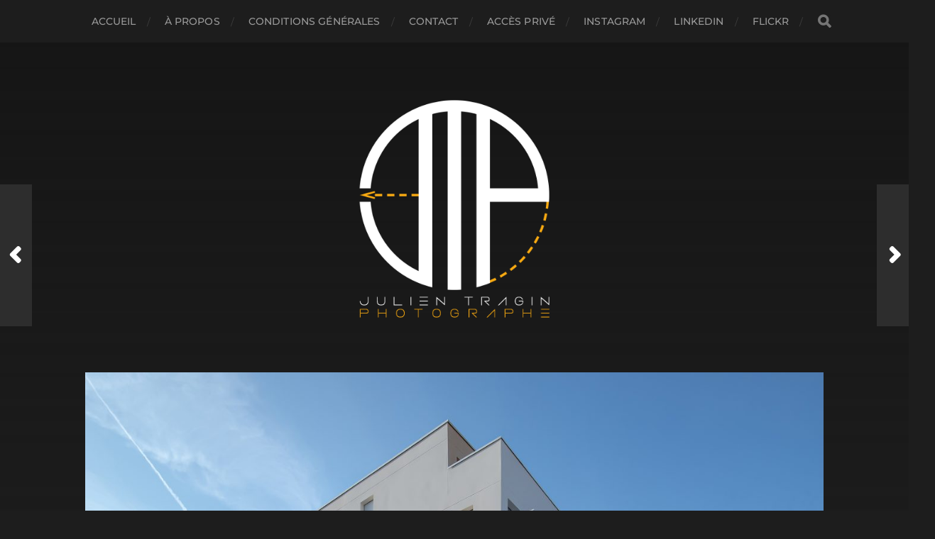

--- FILE ---
content_type: text/html; charset=UTF-8
request_url: http://www.julientragin.com/archives/4916
body_size: 12291
content:
<!DOCTYPE html>

<html class="no-js" lang="fr-FR">

	<head profile="http://gmpg.org/xfn/11">
		
		<meta http-equiv="Content-Type" content="text/html; charset=UTF-8" />
		<meta name="viewport" content="width=device-width, initial-scale=1.0, maximum-scale=1.0, user-scalable=no" >
		 
		<meta name='robots' content='index, follow, max-image-preview:large, max-snippet:-1, max-video-preview:-1' />
<script>document.documentElement.className = document.documentElement.className.replace("no-js","js");</script>

	<!-- This site is optimized with the Yoast SEO plugin v26.7 - https://yoast.com/wordpress/plugins/seo/ -->
	<title>ATAUB ARCHITECTES - LE PETIT QUEVILLY / RÉSIDENCE L&#039;INITIALE -</title>
	<link rel="canonical" href="https://www.julientragin.com/archives/4916" />
	<meta property="og:locale" content="fr_FR" />
	<meta property="og:type" content="article" />
	<meta property="og:title" content="ATAUB ARCHITECTES - LE PETIT QUEVILLY / RÉSIDENCE L&#039;INITIALE -" />
	<meta property="og:description" content="Réalisation de la Résidence l&rsquo;Initiale située à Le Petit Quevilly (76) Reportage pour le Cabinet d&rsquo;Architecture : Ataub Architectes (Tous droits réservés, photos soumises au droit d’auteur et ne sont pas en libre service)" />
	<meta property="og:url" content="https://www.julientragin.com/archives/4916" />
	<meta property="article:published_time" content="2022-09-26T07:29:19+00:00" />
	<meta property="article:modified_time" content="2025-12-30T13:58:36+00:00" />
	<meta property="og:image" content="https://www.julientragin.com/wp-content/uploads/2022/09/WEB_ATAUB_INITIALE_FINAL_2022©Julien-Tragin-4-1.jpg" />
	<meta property="og:image:width" content="1920" />
	<meta property="og:image:height" content="1280" />
	<meta property="og:image:type" content="image/jpeg" />
	<meta name="author" content="Julien Tragin" />
	<meta name="twitter:card" content="summary_large_image" />
	<meta name="twitter:label1" content="Écrit par" />
	<meta name="twitter:data1" content="Julien Tragin" />
	<meta name="twitter:label2" content="Durée de lecture estimée" />
	<meta name="twitter:data2" content="3 minutes" />
	<script type="application/ld+json" class="yoast-schema-graph">{"@context":"https://schema.org","@graph":[{"@type":"Article","@id":"https://www.julientragin.com/archives/4916#article","isPartOf":{"@id":"https://www.julientragin.com/archives/4916"},"author":{"name":"Julien Tragin","@id":"https://www.julientragin.com/#/schema/person/dec39cf457483ca36b68503e31a328db"},"headline":"ATAUB ARCHITECTES &#8211; LE PETIT QUEVILLY / RÉSIDENCE L&rsquo;INITIALE","datePublished":"2022-09-26T07:29:19+00:00","dateModified":"2025-12-30T13:58:36+00:00","mainEntityOfPage":{"@id":"https://www.julientragin.com/archives/4916"},"wordCount":46,"image":{"@id":"https://www.julientragin.com/archives/4916#primaryimage"},"thumbnailUrl":"http://www.julientragin.com/wp-content/uploads/2022/09/WEB_ATAUB_INITIALE_FINAL_2022©Julien-Tragin-4-1.jpg","articleSection":["ALBUM"],"inLanguage":"fr-FR"},{"@type":"WebPage","@id":"https://www.julientragin.com/archives/4916","url":"https://www.julientragin.com/archives/4916","name":"ATAUB ARCHITECTES - LE PETIT QUEVILLY / RÉSIDENCE L'INITIALE -","isPartOf":{"@id":"https://www.julientragin.com/#website"},"primaryImageOfPage":{"@id":"https://www.julientragin.com/archives/4916#primaryimage"},"image":{"@id":"https://www.julientragin.com/archives/4916#primaryimage"},"thumbnailUrl":"http://www.julientragin.com/wp-content/uploads/2022/09/WEB_ATAUB_INITIALE_FINAL_2022©Julien-Tragin-4-1.jpg","datePublished":"2022-09-26T07:29:19+00:00","dateModified":"2025-12-30T13:58:36+00:00","author":{"@id":"https://www.julientragin.com/#/schema/person/dec39cf457483ca36b68503e31a328db"},"breadcrumb":{"@id":"https://www.julientragin.com/archives/4916#breadcrumb"},"inLanguage":"fr-FR","potentialAction":[{"@type":"ReadAction","target":["https://www.julientragin.com/archives/4916"]}]},{"@type":"ImageObject","inLanguage":"fr-FR","@id":"https://www.julientragin.com/archives/4916#primaryimage","url":"http://www.julientragin.com/wp-content/uploads/2022/09/WEB_ATAUB_INITIALE_FINAL_2022©Julien-Tragin-4-1.jpg","contentUrl":"http://www.julientragin.com/wp-content/uploads/2022/09/WEB_ATAUB_INITIALE_FINAL_2022©Julien-Tragin-4-1.jpg","width":1920,"height":1280},{"@type":"BreadcrumbList","@id":"https://www.julientragin.com/archives/4916#breadcrumb","itemListElement":[{"@type":"ListItem","position":1,"name":"Accueil","item":"https://www.julientragin.com/"},{"@type":"ListItem","position":2,"name":"ATAUB ARCHITECTES &#8211; LE PETIT QUEVILLY / RÉSIDENCE L&rsquo;INITIALE"}]},{"@type":"WebSite","@id":"https://www.julientragin.com/#website","url":"https://www.julientragin.com/","name":"","description":"","potentialAction":[{"@type":"SearchAction","target":{"@type":"EntryPoint","urlTemplate":"https://www.julientragin.com/?s={search_term_string}"},"query-input":{"@type":"PropertyValueSpecification","valueRequired":true,"valueName":"search_term_string"}}],"inLanguage":"fr-FR"},{"@type":"Person","@id":"https://www.julientragin.com/#/schema/person/dec39cf457483ca36b68503e31a328db","name":"Julien Tragin","image":{"@type":"ImageObject","inLanguage":"fr-FR","@id":"https://www.julientragin.com/#/schema/person/image/","url":"https://secure.gravatar.com/avatar/10011fe86f331eb9eb5e53877c24a35357870d25d7028ca7ebe90af06b5d35c6?s=96&d=mm&r=g","contentUrl":"https://secure.gravatar.com/avatar/10011fe86f331eb9eb5e53877c24a35357870d25d7028ca7ebe90af06b5d35c6?s=96&d=mm&r=g","caption":"Julien Tragin"},"sameAs":["http://www.julientragin.com"],"url":"http://www.julientragin.com/archives/author/julien"}]}</script>
	<!-- / Yoast SEO plugin. -->


<link rel="alternate" type="application/rss+xml" title=" &raquo; Flux" href="http://www.julientragin.com/feed" />
<link rel="alternate" type="application/rss+xml" title=" &raquo; Flux des commentaires" href="http://www.julientragin.com/comments/feed" />
<link rel="alternate" title="oEmbed (JSON)" type="application/json+oembed" href="http://www.julientragin.com/wp-json/oembed/1.0/embed?url=http%3A%2F%2Fwww.julientragin.com%2Farchives%2F4916" />
<link rel="alternate" title="oEmbed (XML)" type="text/xml+oembed" href="http://www.julientragin.com/wp-json/oembed/1.0/embed?url=http%3A%2F%2Fwww.julientragin.com%2Farchives%2F4916&#038;format=xml" />
<style id='wp-img-auto-sizes-contain-inline-css' type='text/css'>
img:is([sizes=auto i],[sizes^="auto," i]){contain-intrinsic-size:3000px 1500px}
/*# sourceURL=wp-img-auto-sizes-contain-inline-css */
</style>
<style id='wp-emoji-styles-inline-css' type='text/css'>

	img.wp-smiley, img.emoji {
		display: inline !important;
		border: none !important;
		box-shadow: none !important;
		height: 1em !important;
		width: 1em !important;
		margin: 0 0.07em !important;
		vertical-align: -0.1em !important;
		background: none !important;
		padding: 0 !important;
	}
/*# sourceURL=wp-emoji-styles-inline-css */
</style>
<style id='wp-block-library-inline-css' type='text/css'>
:root{--wp-block-synced-color:#7a00df;--wp-block-synced-color--rgb:122,0,223;--wp-bound-block-color:var(--wp-block-synced-color);--wp-editor-canvas-background:#ddd;--wp-admin-theme-color:#007cba;--wp-admin-theme-color--rgb:0,124,186;--wp-admin-theme-color-darker-10:#006ba1;--wp-admin-theme-color-darker-10--rgb:0,107,160.5;--wp-admin-theme-color-darker-20:#005a87;--wp-admin-theme-color-darker-20--rgb:0,90,135;--wp-admin-border-width-focus:2px}@media (min-resolution:192dpi){:root{--wp-admin-border-width-focus:1.5px}}.wp-element-button{cursor:pointer}:root .has-very-light-gray-background-color{background-color:#eee}:root .has-very-dark-gray-background-color{background-color:#313131}:root .has-very-light-gray-color{color:#eee}:root .has-very-dark-gray-color{color:#313131}:root .has-vivid-green-cyan-to-vivid-cyan-blue-gradient-background{background:linear-gradient(135deg,#00d084,#0693e3)}:root .has-purple-crush-gradient-background{background:linear-gradient(135deg,#34e2e4,#4721fb 50%,#ab1dfe)}:root .has-hazy-dawn-gradient-background{background:linear-gradient(135deg,#faaca8,#dad0ec)}:root .has-subdued-olive-gradient-background{background:linear-gradient(135deg,#fafae1,#67a671)}:root .has-atomic-cream-gradient-background{background:linear-gradient(135deg,#fdd79a,#004a59)}:root .has-nightshade-gradient-background{background:linear-gradient(135deg,#330968,#31cdcf)}:root .has-midnight-gradient-background{background:linear-gradient(135deg,#020381,#2874fc)}:root{--wp--preset--font-size--normal:16px;--wp--preset--font-size--huge:42px}.has-regular-font-size{font-size:1em}.has-larger-font-size{font-size:2.625em}.has-normal-font-size{font-size:var(--wp--preset--font-size--normal)}.has-huge-font-size{font-size:var(--wp--preset--font-size--huge)}.has-text-align-center{text-align:center}.has-text-align-left{text-align:left}.has-text-align-right{text-align:right}.has-fit-text{white-space:nowrap!important}#end-resizable-editor-section{display:none}.aligncenter{clear:both}.items-justified-left{justify-content:flex-start}.items-justified-center{justify-content:center}.items-justified-right{justify-content:flex-end}.items-justified-space-between{justify-content:space-between}.screen-reader-text{border:0;clip-path:inset(50%);height:1px;margin:-1px;overflow:hidden;padding:0;position:absolute;width:1px;word-wrap:normal!important}.screen-reader-text:focus{background-color:#ddd;clip-path:none;color:#444;display:block;font-size:1em;height:auto;left:5px;line-height:normal;padding:15px 23px 14px;text-decoration:none;top:5px;width:auto;z-index:100000}html :where(.has-border-color){border-style:solid}html :where([style*=border-top-color]){border-top-style:solid}html :where([style*=border-right-color]){border-right-style:solid}html :where([style*=border-bottom-color]){border-bottom-style:solid}html :where([style*=border-left-color]){border-left-style:solid}html :where([style*=border-width]){border-style:solid}html :where([style*=border-top-width]){border-top-style:solid}html :where([style*=border-right-width]){border-right-style:solid}html :where([style*=border-bottom-width]){border-bottom-style:solid}html :where([style*=border-left-width]){border-left-style:solid}html :where(img[class*=wp-image-]){height:auto;max-width:100%}:where(figure){margin:0 0 1em}html :where(.is-position-sticky){--wp-admin--admin-bar--position-offset:var(--wp-admin--admin-bar--height,0px)}@media screen and (max-width:600px){html :where(.is-position-sticky){--wp-admin--admin-bar--position-offset:0px}}

/*# sourceURL=wp-block-library-inline-css */
</style><style id='wp-block-image-inline-css' type='text/css'>
.wp-block-image>a,.wp-block-image>figure>a{display:inline-block}.wp-block-image img{box-sizing:border-box;height:auto;max-width:100%;vertical-align:bottom}@media not (prefers-reduced-motion){.wp-block-image img.hide{visibility:hidden}.wp-block-image img.show{animation:show-content-image .4s}}.wp-block-image[style*=border-radius] img,.wp-block-image[style*=border-radius]>a{border-radius:inherit}.wp-block-image.has-custom-border img{box-sizing:border-box}.wp-block-image.aligncenter{text-align:center}.wp-block-image.alignfull>a,.wp-block-image.alignwide>a{width:100%}.wp-block-image.alignfull img,.wp-block-image.alignwide img{height:auto;width:100%}.wp-block-image .aligncenter,.wp-block-image .alignleft,.wp-block-image .alignright,.wp-block-image.aligncenter,.wp-block-image.alignleft,.wp-block-image.alignright{display:table}.wp-block-image .aligncenter>figcaption,.wp-block-image .alignleft>figcaption,.wp-block-image .alignright>figcaption,.wp-block-image.aligncenter>figcaption,.wp-block-image.alignleft>figcaption,.wp-block-image.alignright>figcaption{caption-side:bottom;display:table-caption}.wp-block-image .alignleft{float:left;margin:.5em 1em .5em 0}.wp-block-image .alignright{float:right;margin:.5em 0 .5em 1em}.wp-block-image .aligncenter{margin-left:auto;margin-right:auto}.wp-block-image :where(figcaption){margin-bottom:1em;margin-top:.5em}.wp-block-image.is-style-circle-mask img{border-radius:9999px}@supports ((-webkit-mask-image:none) or (mask-image:none)) or (-webkit-mask-image:none){.wp-block-image.is-style-circle-mask img{border-radius:0;-webkit-mask-image:url('data:image/svg+xml;utf8,<svg viewBox="0 0 100 100" xmlns="http://www.w3.org/2000/svg"><circle cx="50" cy="50" r="50"/></svg>');mask-image:url('data:image/svg+xml;utf8,<svg viewBox="0 0 100 100" xmlns="http://www.w3.org/2000/svg"><circle cx="50" cy="50" r="50"/></svg>');mask-mode:alpha;-webkit-mask-position:center;mask-position:center;-webkit-mask-repeat:no-repeat;mask-repeat:no-repeat;-webkit-mask-size:contain;mask-size:contain}}:root :where(.wp-block-image.is-style-rounded img,.wp-block-image .is-style-rounded img){border-radius:9999px}.wp-block-image figure{margin:0}.wp-lightbox-container{display:flex;flex-direction:column;position:relative}.wp-lightbox-container img{cursor:zoom-in}.wp-lightbox-container img:hover+button{opacity:1}.wp-lightbox-container button{align-items:center;backdrop-filter:blur(16px) saturate(180%);background-color:#5a5a5a40;border:none;border-radius:4px;cursor:zoom-in;display:flex;height:20px;justify-content:center;opacity:0;padding:0;position:absolute;right:16px;text-align:center;top:16px;width:20px;z-index:100}@media not (prefers-reduced-motion){.wp-lightbox-container button{transition:opacity .2s ease}}.wp-lightbox-container button:focus-visible{outline:3px auto #5a5a5a40;outline:3px auto -webkit-focus-ring-color;outline-offset:3px}.wp-lightbox-container button:hover{cursor:pointer;opacity:1}.wp-lightbox-container button:focus{opacity:1}.wp-lightbox-container button:focus,.wp-lightbox-container button:hover,.wp-lightbox-container button:not(:hover):not(:active):not(.has-background){background-color:#5a5a5a40;border:none}.wp-lightbox-overlay{box-sizing:border-box;cursor:zoom-out;height:100vh;left:0;overflow:hidden;position:fixed;top:0;visibility:hidden;width:100%;z-index:100000}.wp-lightbox-overlay .close-button{align-items:center;cursor:pointer;display:flex;justify-content:center;min-height:40px;min-width:40px;padding:0;position:absolute;right:calc(env(safe-area-inset-right) + 16px);top:calc(env(safe-area-inset-top) + 16px);z-index:5000000}.wp-lightbox-overlay .close-button:focus,.wp-lightbox-overlay .close-button:hover,.wp-lightbox-overlay .close-button:not(:hover):not(:active):not(.has-background){background:none;border:none}.wp-lightbox-overlay .lightbox-image-container{height:var(--wp--lightbox-container-height);left:50%;overflow:hidden;position:absolute;top:50%;transform:translate(-50%,-50%);transform-origin:top left;width:var(--wp--lightbox-container-width);z-index:9999999999}.wp-lightbox-overlay .wp-block-image{align-items:center;box-sizing:border-box;display:flex;height:100%;justify-content:center;margin:0;position:relative;transform-origin:0 0;width:100%;z-index:3000000}.wp-lightbox-overlay .wp-block-image img{height:var(--wp--lightbox-image-height);min-height:var(--wp--lightbox-image-height);min-width:var(--wp--lightbox-image-width);width:var(--wp--lightbox-image-width)}.wp-lightbox-overlay .wp-block-image figcaption{display:none}.wp-lightbox-overlay button{background:none;border:none}.wp-lightbox-overlay .scrim{background-color:#fff;height:100%;opacity:.9;position:absolute;width:100%;z-index:2000000}.wp-lightbox-overlay.active{visibility:visible}@media not (prefers-reduced-motion){.wp-lightbox-overlay.active{animation:turn-on-visibility .25s both}.wp-lightbox-overlay.active img{animation:turn-on-visibility .35s both}.wp-lightbox-overlay.show-closing-animation:not(.active){animation:turn-off-visibility .35s both}.wp-lightbox-overlay.show-closing-animation:not(.active) img{animation:turn-off-visibility .25s both}.wp-lightbox-overlay.zoom.active{animation:none;opacity:1;visibility:visible}.wp-lightbox-overlay.zoom.active .lightbox-image-container{animation:lightbox-zoom-in .4s}.wp-lightbox-overlay.zoom.active .lightbox-image-container img{animation:none}.wp-lightbox-overlay.zoom.active .scrim{animation:turn-on-visibility .4s forwards}.wp-lightbox-overlay.zoom.show-closing-animation:not(.active){animation:none}.wp-lightbox-overlay.zoom.show-closing-animation:not(.active) .lightbox-image-container{animation:lightbox-zoom-out .4s}.wp-lightbox-overlay.zoom.show-closing-animation:not(.active) .lightbox-image-container img{animation:none}.wp-lightbox-overlay.zoom.show-closing-animation:not(.active) .scrim{animation:turn-off-visibility .4s forwards}}@keyframes show-content-image{0%{visibility:hidden}99%{visibility:hidden}to{visibility:visible}}@keyframes turn-on-visibility{0%{opacity:0}to{opacity:1}}@keyframes turn-off-visibility{0%{opacity:1;visibility:visible}99%{opacity:0;visibility:visible}to{opacity:0;visibility:hidden}}@keyframes lightbox-zoom-in{0%{transform:translate(calc((-100vw + var(--wp--lightbox-scrollbar-width))/2 + var(--wp--lightbox-initial-left-position)),calc(-50vh + var(--wp--lightbox-initial-top-position))) scale(var(--wp--lightbox-scale))}to{transform:translate(-50%,-50%) scale(1)}}@keyframes lightbox-zoom-out{0%{transform:translate(-50%,-50%) scale(1);visibility:visible}99%{visibility:visible}to{transform:translate(calc((-100vw + var(--wp--lightbox-scrollbar-width))/2 + var(--wp--lightbox-initial-left-position)),calc(-50vh + var(--wp--lightbox-initial-top-position))) scale(var(--wp--lightbox-scale));visibility:hidden}}
/*# sourceURL=http://www.julientragin.com/wp-includes/blocks/image/style.min.css */
</style>
<style id='global-styles-inline-css' type='text/css'>
:root{--wp--preset--aspect-ratio--square: 1;--wp--preset--aspect-ratio--4-3: 4/3;--wp--preset--aspect-ratio--3-4: 3/4;--wp--preset--aspect-ratio--3-2: 3/2;--wp--preset--aspect-ratio--2-3: 2/3;--wp--preset--aspect-ratio--16-9: 16/9;--wp--preset--aspect-ratio--9-16: 9/16;--wp--preset--color--black: #1d1d1d;--wp--preset--color--cyan-bluish-gray: #abb8c3;--wp--preset--color--white: #fff;--wp--preset--color--pale-pink: #f78da7;--wp--preset--color--vivid-red: #cf2e2e;--wp--preset--color--luminous-vivid-orange: #ff6900;--wp--preset--color--luminous-vivid-amber: #fcb900;--wp--preset--color--light-green-cyan: #7bdcb5;--wp--preset--color--vivid-green-cyan: #00d084;--wp--preset--color--pale-cyan-blue: #8ed1fc;--wp--preset--color--vivid-cyan-blue: #0693e3;--wp--preset--color--vivid-purple: #9b51e0;--wp--preset--color--accent: #3bc492;--wp--preset--color--dark-gray: #555;--wp--preset--color--light-gray: #757575;--wp--preset--gradient--vivid-cyan-blue-to-vivid-purple: linear-gradient(135deg,rgb(6,147,227) 0%,rgb(155,81,224) 100%);--wp--preset--gradient--light-green-cyan-to-vivid-green-cyan: linear-gradient(135deg,rgb(122,220,180) 0%,rgb(0,208,130) 100%);--wp--preset--gradient--luminous-vivid-amber-to-luminous-vivid-orange: linear-gradient(135deg,rgb(252,185,0) 0%,rgb(255,105,0) 100%);--wp--preset--gradient--luminous-vivid-orange-to-vivid-red: linear-gradient(135deg,rgb(255,105,0) 0%,rgb(207,46,46) 100%);--wp--preset--gradient--very-light-gray-to-cyan-bluish-gray: linear-gradient(135deg,rgb(238,238,238) 0%,rgb(169,184,195) 100%);--wp--preset--gradient--cool-to-warm-spectrum: linear-gradient(135deg,rgb(74,234,220) 0%,rgb(151,120,209) 20%,rgb(207,42,186) 40%,rgb(238,44,130) 60%,rgb(251,105,98) 80%,rgb(254,248,76) 100%);--wp--preset--gradient--blush-light-purple: linear-gradient(135deg,rgb(255,206,236) 0%,rgb(152,150,240) 100%);--wp--preset--gradient--blush-bordeaux: linear-gradient(135deg,rgb(254,205,165) 0%,rgb(254,45,45) 50%,rgb(107,0,62) 100%);--wp--preset--gradient--luminous-dusk: linear-gradient(135deg,rgb(255,203,112) 0%,rgb(199,81,192) 50%,rgb(65,88,208) 100%);--wp--preset--gradient--pale-ocean: linear-gradient(135deg,rgb(255,245,203) 0%,rgb(182,227,212) 50%,rgb(51,167,181) 100%);--wp--preset--gradient--electric-grass: linear-gradient(135deg,rgb(202,248,128) 0%,rgb(113,206,126) 100%);--wp--preset--gradient--midnight: linear-gradient(135deg,rgb(2,3,129) 0%,rgb(40,116,252) 100%);--wp--preset--font-size--small: 14px;--wp--preset--font-size--medium: 20px;--wp--preset--font-size--large: 21px;--wp--preset--font-size--x-large: 42px;--wp--preset--font-size--normal: 16px;--wp--preset--font-size--larger: 26px;--wp--preset--spacing--20: 0.44rem;--wp--preset--spacing--30: 0.67rem;--wp--preset--spacing--40: 1rem;--wp--preset--spacing--50: 1.5rem;--wp--preset--spacing--60: 2.25rem;--wp--preset--spacing--70: 3.38rem;--wp--preset--spacing--80: 5.06rem;--wp--preset--shadow--natural: 6px 6px 9px rgba(0, 0, 0, 0.2);--wp--preset--shadow--deep: 12px 12px 50px rgba(0, 0, 0, 0.4);--wp--preset--shadow--sharp: 6px 6px 0px rgba(0, 0, 0, 0.2);--wp--preset--shadow--outlined: 6px 6px 0px -3px rgb(255, 255, 255), 6px 6px rgb(0, 0, 0);--wp--preset--shadow--crisp: 6px 6px 0px rgb(0, 0, 0);}:where(.is-layout-flex){gap: 0.5em;}:where(.is-layout-grid){gap: 0.5em;}body .is-layout-flex{display: flex;}.is-layout-flex{flex-wrap: wrap;align-items: center;}.is-layout-flex > :is(*, div){margin: 0;}body .is-layout-grid{display: grid;}.is-layout-grid > :is(*, div){margin: 0;}:where(.wp-block-columns.is-layout-flex){gap: 2em;}:where(.wp-block-columns.is-layout-grid){gap: 2em;}:where(.wp-block-post-template.is-layout-flex){gap: 1.25em;}:where(.wp-block-post-template.is-layout-grid){gap: 1.25em;}.has-black-color{color: var(--wp--preset--color--black) !important;}.has-cyan-bluish-gray-color{color: var(--wp--preset--color--cyan-bluish-gray) !important;}.has-white-color{color: var(--wp--preset--color--white) !important;}.has-pale-pink-color{color: var(--wp--preset--color--pale-pink) !important;}.has-vivid-red-color{color: var(--wp--preset--color--vivid-red) !important;}.has-luminous-vivid-orange-color{color: var(--wp--preset--color--luminous-vivid-orange) !important;}.has-luminous-vivid-amber-color{color: var(--wp--preset--color--luminous-vivid-amber) !important;}.has-light-green-cyan-color{color: var(--wp--preset--color--light-green-cyan) !important;}.has-vivid-green-cyan-color{color: var(--wp--preset--color--vivid-green-cyan) !important;}.has-pale-cyan-blue-color{color: var(--wp--preset--color--pale-cyan-blue) !important;}.has-vivid-cyan-blue-color{color: var(--wp--preset--color--vivid-cyan-blue) !important;}.has-vivid-purple-color{color: var(--wp--preset--color--vivid-purple) !important;}.has-black-background-color{background-color: var(--wp--preset--color--black) !important;}.has-cyan-bluish-gray-background-color{background-color: var(--wp--preset--color--cyan-bluish-gray) !important;}.has-white-background-color{background-color: var(--wp--preset--color--white) !important;}.has-pale-pink-background-color{background-color: var(--wp--preset--color--pale-pink) !important;}.has-vivid-red-background-color{background-color: var(--wp--preset--color--vivid-red) !important;}.has-luminous-vivid-orange-background-color{background-color: var(--wp--preset--color--luminous-vivid-orange) !important;}.has-luminous-vivid-amber-background-color{background-color: var(--wp--preset--color--luminous-vivid-amber) !important;}.has-light-green-cyan-background-color{background-color: var(--wp--preset--color--light-green-cyan) !important;}.has-vivid-green-cyan-background-color{background-color: var(--wp--preset--color--vivid-green-cyan) !important;}.has-pale-cyan-blue-background-color{background-color: var(--wp--preset--color--pale-cyan-blue) !important;}.has-vivid-cyan-blue-background-color{background-color: var(--wp--preset--color--vivid-cyan-blue) !important;}.has-vivid-purple-background-color{background-color: var(--wp--preset--color--vivid-purple) !important;}.has-black-border-color{border-color: var(--wp--preset--color--black) !important;}.has-cyan-bluish-gray-border-color{border-color: var(--wp--preset--color--cyan-bluish-gray) !important;}.has-white-border-color{border-color: var(--wp--preset--color--white) !important;}.has-pale-pink-border-color{border-color: var(--wp--preset--color--pale-pink) !important;}.has-vivid-red-border-color{border-color: var(--wp--preset--color--vivid-red) !important;}.has-luminous-vivid-orange-border-color{border-color: var(--wp--preset--color--luminous-vivid-orange) !important;}.has-luminous-vivid-amber-border-color{border-color: var(--wp--preset--color--luminous-vivid-amber) !important;}.has-light-green-cyan-border-color{border-color: var(--wp--preset--color--light-green-cyan) !important;}.has-vivid-green-cyan-border-color{border-color: var(--wp--preset--color--vivid-green-cyan) !important;}.has-pale-cyan-blue-border-color{border-color: var(--wp--preset--color--pale-cyan-blue) !important;}.has-vivid-cyan-blue-border-color{border-color: var(--wp--preset--color--vivid-cyan-blue) !important;}.has-vivid-purple-border-color{border-color: var(--wp--preset--color--vivid-purple) !important;}.has-vivid-cyan-blue-to-vivid-purple-gradient-background{background: var(--wp--preset--gradient--vivid-cyan-blue-to-vivid-purple) !important;}.has-light-green-cyan-to-vivid-green-cyan-gradient-background{background: var(--wp--preset--gradient--light-green-cyan-to-vivid-green-cyan) !important;}.has-luminous-vivid-amber-to-luminous-vivid-orange-gradient-background{background: var(--wp--preset--gradient--luminous-vivid-amber-to-luminous-vivid-orange) !important;}.has-luminous-vivid-orange-to-vivid-red-gradient-background{background: var(--wp--preset--gradient--luminous-vivid-orange-to-vivid-red) !important;}.has-very-light-gray-to-cyan-bluish-gray-gradient-background{background: var(--wp--preset--gradient--very-light-gray-to-cyan-bluish-gray) !important;}.has-cool-to-warm-spectrum-gradient-background{background: var(--wp--preset--gradient--cool-to-warm-spectrum) !important;}.has-blush-light-purple-gradient-background{background: var(--wp--preset--gradient--blush-light-purple) !important;}.has-blush-bordeaux-gradient-background{background: var(--wp--preset--gradient--blush-bordeaux) !important;}.has-luminous-dusk-gradient-background{background: var(--wp--preset--gradient--luminous-dusk) !important;}.has-pale-ocean-gradient-background{background: var(--wp--preset--gradient--pale-ocean) !important;}.has-electric-grass-gradient-background{background: var(--wp--preset--gradient--electric-grass) !important;}.has-midnight-gradient-background{background: var(--wp--preset--gradient--midnight) !important;}.has-small-font-size{font-size: var(--wp--preset--font-size--small) !important;}.has-medium-font-size{font-size: var(--wp--preset--font-size--medium) !important;}.has-large-font-size{font-size: var(--wp--preset--font-size--large) !important;}.has-x-large-font-size{font-size: var(--wp--preset--font-size--x-large) !important;}
/*# sourceURL=global-styles-inline-css */
</style>

<style id='classic-theme-styles-inline-css' type='text/css'>
/*! This file is auto-generated */
.wp-block-button__link{color:#fff;background-color:#32373c;border-radius:9999px;box-shadow:none;text-decoration:none;padding:calc(.667em + 2px) calc(1.333em + 2px);font-size:1.125em}.wp-block-file__button{background:#32373c;color:#fff;text-decoration:none}
/*# sourceURL=/wp-includes/css/classic-themes.min.css */
</style>
<link rel='stylesheet' id='wp-block-paragraph-css' href='http://www.julientragin.com/wp-includes/blocks/paragraph/style.min.css?ver=6.9' type='text/css' media='all' />
<link rel='stylesheet' id='hitchcock_google_fonts-css' href='http://www.julientragin.com/wp-content/themes/hitchcock/assets/css/fonts.css?ver=6.9' type='text/css' media='all' />
<link rel='stylesheet' id='hitchcock_fontawesome-css' href='http://www.julientragin.com/wp-content/themes/hitchcock/assets/fonts/font-awesome/css/font-awesome.css?ver=2.2.1' type='text/css' media='all' />
<link rel='stylesheet' id='hitchcock_style-css' href='http://www.julientragin.com/wp-content/themes/hitchcock/style.css?ver=2.2.1' type='text/css' media='all' />
<style id='hitchcock_style-inline-css' type='text/css'>
input[type="submit"], input[type="button"], input[type="reset"], :root .has-accent-background-color, .button, :root .wp-block-file__button, :root .wp-block-button__link, :root .wp-block-search__button, .page-links a:hover, .form-submit #submit, #infinite-handle:hover, .nav-toggle.active .bar, .social-menu a:hover { background-color:#ffffff; }input:focus, textarea:focus { border-color:#ffffff; }a, .blog-title a:hover, .post-content p.pull, :root .has-accent-color, .comments .pingbacks li a:hover, .comment-header h4 a:hover, .comment-title .url:hover, .archive-nav a:hover, .credits p:first-child a:hover, .mobile-menu a:hover, :root .is-style-outline .wp-block-button__link, :root .wp-block-button__link.is-style-outline { color:#ffffff; }
/*# sourceURL=hitchcock_style-inline-css */
</style>
<script type="text/javascript" src="http://www.julientragin.com/wp-includes/js/jquery/jquery.min.js?ver=3.7.1" id="jquery-core-js"></script>
<script type="text/javascript" src="http://www.julientragin.com/wp-includes/js/jquery/jquery-migrate.min.js?ver=3.4.1" id="jquery-migrate-js"></script>
<script type="text/javascript" src="http://www.julientragin.com/wp-content/themes/hitchcock/assets/js/flexslider.js?ver=2.2.1" id="hitchcock_flexslider-js"></script>
<script type="text/javascript" src="http://www.julientragin.com/wp-content/themes/hitchcock/assets/js/doubletaptogo.js?ver=2.2.1" id="hitchcock_doubletaptogo-js"></script>
<script type="text/javascript" src="http://www.julientragin.com/wp-content/themes/hitchcock/assets/js/global.js?ver=2.2.1" id="hitchcock_global-js"></script>
<link rel="https://api.w.org/" href="http://www.julientragin.com/wp-json/" /><link rel="alternate" title="JSON" type="application/json" href="http://www.julientragin.com/wp-json/wp/v2/posts/4916" /><link rel="EditURI" type="application/rsd+xml" title="RSD" href="http://www.julientragin.com/xmlrpc.php?rsd" />
<meta name="generator" content="WordPress 6.9" />
<link rel='shortlink' href='http://www.julientragin.com/?p=4916' />
	
	</head>
	
	<body class="wp-singular post-template-default single single-post postid-4916 single-format-standard wp-custom-logo wp-theme-hitchcock post single">

		
		<a class="skip-link button" href="#site-content">Aller au contenu</a>
		
		<div class="navigation">
			
			<div class="section-inner">
				
				<ul class="main-menu">
																		
					<li id="menu-item-3246" class="menu-item menu-item-type-custom menu-item-object-custom menu-item-home menu-item-3246"><a href="http://www.julientragin.com/">Accueil</a></li>
<li id="menu-item-3247" class="menu-item menu-item-type-post_type menu-item-object-page menu-item-3247"><a href="http://www.julientragin.com/qui-suis-je">À propos</a></li>
<li id="menu-item-4740" class="menu-item menu-item-type-post_type menu-item-object-page menu-item-4740"><a href="http://www.julientragin.com/cg">CONDITIONS GÉNÉRALES</a></li>
<li id="menu-item-3253" class="menu-item menu-item-type-post_type menu-item-object-page menu-item-3253"><a href="http://www.julientragin.com/references-contact-coordonnees">Contact</a></li>
<li id="menu-item-3254" class="menu-item menu-item-type-custom menu-item-object-custom menu-item-3254"><a target="_blank" href="https://www.jingoo.com/infos/acces.php/2840277">ACCÈS PRIVÉ</a></li>
<li id="menu-item-4501" class="menu-item menu-item-type-custom menu-item-object-custom menu-item-4501"><a target="_blank" href="https://www.instagram.com/julientragin2/">INSTAGRAM</a></li>
<li id="menu-item-4502" class="menu-item menu-item-type-custom menu-item-object-custom menu-item-4502"><a target="_blank" href="https://www.linkedin.com/in/julien-tragin-1b3833108/">LINKEDIN</a></li>
<li id="menu-item-4503" class="menu-item menu-item-type-custom menu-item-object-custom menu-item-4503"><a target="_blank" href="https://www.flickr.com/photos/julientragin/albums">FLICKR</a></li>
					
					<li class="header-search">
						
<form method="get" class="search-form" id="search-form-696ca5b1ef009" action="http://www.julientragin.com/">
	<input type="search" class="search-field" placeholder="Formulaire de recherche" name="s" id="search-field-696ca5b1ef00a" /> 
	<button type="submit" class="search-button">
		<span class="screen-reader-text">Rechercher</span>
		<div class="fa fw fa-search"></div>
	</button>
</form>					</li>
					
				</ul>
				
			</div><!-- .section-inner -->
			
			<button type="button" class="nav-toggle">
					
				<div class="bars">
					<div class="bar"></div>
					<div class="bar"></div>
					<div class="bar"></div>
				</div>
				
			</button><!-- .nav-toggle -->
			
			<div class="mobile-navigation">
			
				<ul class="mobile-menu">
																			
					<li class="menu-item menu-item-type-custom menu-item-object-custom menu-item-home menu-item-3246"><a href="http://www.julientragin.com/">Accueil</a></li>
<li class="menu-item menu-item-type-post_type menu-item-object-page menu-item-3247"><a href="http://www.julientragin.com/qui-suis-je">À propos</a></li>
<li class="menu-item menu-item-type-post_type menu-item-object-page menu-item-4740"><a href="http://www.julientragin.com/cg">CONDITIONS GÉNÉRALES</a></li>
<li class="menu-item menu-item-type-post_type menu-item-object-page menu-item-3253"><a href="http://www.julientragin.com/references-contact-coordonnees">Contact</a></li>
<li class="menu-item menu-item-type-custom menu-item-object-custom menu-item-3254"><a target="_blank" href="https://www.jingoo.com/infos/acces.php/2840277">ACCÈS PRIVÉ</a></li>
<li class="menu-item menu-item-type-custom menu-item-object-custom menu-item-4501"><a target="_blank" href="https://www.instagram.com/julientragin2/">INSTAGRAM</a></li>
<li class="menu-item menu-item-type-custom menu-item-object-custom menu-item-4502"><a target="_blank" href="https://www.linkedin.com/in/julien-tragin-1b3833108/">LINKEDIN</a></li>
<li class="menu-item menu-item-type-custom menu-item-object-custom menu-item-4503"><a target="_blank" href="https://www.flickr.com/photos/julientragin/albums">FLICKR</a></li>
					
				</ul>
				
				
<form method="get" class="search-form" id="search-form-696ca5b1ef89f" action="http://www.julientragin.com/">
	<input type="search" class="search-field" placeholder="Formulaire de recherche" name="s" id="search-field-696ca5b1ef8a1" /> 
	<button type="submit" class="search-button">
		<span class="screen-reader-text">Rechercher</span>
		<div class="fa fw fa-search"></div>
	</button>
</form>			
			</div><!-- .mobile-navigation -->
			
		</div><!-- .navigation -->

				
		<div class="header-image" style="background-image: url( http://www.julientragin.com/wp-content/uploads/2022/04/cropped-FOND-NOIR-SITE.jpg );"></div>
	
		<div class="header section-inner">
		
				
			<div class="blog-title">
												
			<a href="http://www.julientragin.com" class="custom-logo-link">
				<img src="http://www.julientragin.com/wp-content/uploads/2024/01/LOGO-BLANCJULIENTRAGIN.png" width="1600" height="1600" />
				<span class="screen-reader-text"></span>
			</a>

										</div>
			
						
						
		</div><!-- .header -->

		<main id="site-content">
		<div class="content section-inner">
		
			<div id="post-4916" class="single single-post post-4916 post type-post status-publish format-standard has-post-thumbnail hentry category-non-classe">
				
				<div class="post-container">
					
													
							<figure class="featured-media">
								<img width="1240" height="827" src="http://www.julientragin.com/wp-content/uploads/2022/09/WEB_ATAUB_INITIALE_FINAL_2022©Julien-Tragin-4-1-1240x827.jpg" class="attachment-post-image size-post-image wp-post-image" alt="" decoding="async" fetchpriority="high" srcset="http://www.julientragin.com/wp-content/uploads/2022/09/WEB_ATAUB_INITIALE_FINAL_2022©Julien-Tragin-4-1-1240x827.jpg 1240w, http://www.julientragin.com/wp-content/uploads/2022/09/WEB_ATAUB_INITIALE_FINAL_2022©Julien-Tragin-4-1-300x200.jpg 300w, http://www.julientragin.com/wp-content/uploads/2022/09/WEB_ATAUB_INITIALE_FINAL_2022©Julien-Tragin-4-1-1024x683.jpg 1024w, http://www.julientragin.com/wp-content/uploads/2022/09/WEB_ATAUB_INITIALE_FINAL_2022©Julien-Tragin-4-1-768x512.jpg 768w, http://www.julientragin.com/wp-content/uploads/2022/09/WEB_ATAUB_INITIALE_FINAL_2022©Julien-Tragin-4-1-1536x1024.jpg 1536w, http://www.julientragin.com/wp-content/uploads/2022/09/WEB_ATAUB_INITIALE_FINAL_2022©Julien-Tragin-4-1-508x339.jpg 508w, http://www.julientragin.com/wp-content/uploads/2022/09/WEB_ATAUB_INITIALE_FINAL_2022©Julien-Tragin-4-1.jpg 1920w" sizes="(max-width: 1240px) 100vw, 1240px" />							</figure><!-- .featured-media -->
								
												
										
					<div class="post-header">

												
							<p class="post-date">26 septembre 2022</p>

												
						<h1 class="post-title">ATAUB ARCHITECTES &#8211; LE PETIT QUEVILLY / RÉSIDENCE L&rsquo;INITIALE</h1>						
					</div>
					
					<div class="post-inner">
							
						<div class="post-content entry-content">
							
<p>Réalisation de la Résidence l&rsquo;Initiale située à Le Petit Quevilly (76)</p>



<p>Reportage pour le Cabinet d&rsquo;Architecture : Ataub Architectes</p>



<p>(Tous droits réservés, photos soumises au droit d’auteur et ne sont pas en libre service)</p>



<figure class="wp-block-image size-large"><a href="http://www.julientragin.com/wp-content/uploads/2022/09/WEB_ATAUB_INITIALE_FINAL_2022©Julien-Tragin-12.jpg"><img decoding="async" width="1024" height="683" src="http://www.julientragin.com/wp-content/uploads/2022/09/WEB_ATAUB_INITIALE_FINAL_2022©Julien-Tragin-12-1024x683.jpg" alt="" class="wp-image-4912" srcset="http://www.julientragin.com/wp-content/uploads/2022/09/WEB_ATAUB_INITIALE_FINAL_2022©Julien-Tragin-12-1024x683.jpg 1024w, http://www.julientragin.com/wp-content/uploads/2022/09/WEB_ATAUB_INITIALE_FINAL_2022©Julien-Tragin-12-300x200.jpg 300w, http://www.julientragin.com/wp-content/uploads/2022/09/WEB_ATAUB_INITIALE_FINAL_2022©Julien-Tragin-12-768x512.jpg 768w, http://www.julientragin.com/wp-content/uploads/2022/09/WEB_ATAUB_INITIALE_FINAL_2022©Julien-Tragin-12-1536x1024.jpg 1536w, http://www.julientragin.com/wp-content/uploads/2022/09/WEB_ATAUB_INITIALE_FINAL_2022©Julien-Tragin-12-1240x827.jpg 1240w, http://www.julientragin.com/wp-content/uploads/2022/09/WEB_ATAUB_INITIALE_FINAL_2022©Julien-Tragin-12-508x339.jpg 508w, http://www.julientragin.com/wp-content/uploads/2022/09/WEB_ATAUB_INITIALE_FINAL_2022©Julien-Tragin-12.jpg 1920w" sizes="(max-width: 1024px) 100vw, 1024px" /></a></figure>



<figure class="wp-block-image size-large"><a href="http://www.julientragin.com/wp-content/uploads/2022/09/WEB_ATAUB_INITIALE_FINAL_2022©Julien-Tragin-10-1.jpg"><img decoding="async" width="1024" height="683" src="http://www.julientragin.com/wp-content/uploads/2022/09/WEB_ATAUB_INITIALE_FINAL_2022©Julien-Tragin-10-1-1024x683.jpg" alt="" class="wp-image-4915" srcset="http://www.julientragin.com/wp-content/uploads/2022/09/WEB_ATAUB_INITIALE_FINAL_2022©Julien-Tragin-10-1-1024x683.jpg 1024w, http://www.julientragin.com/wp-content/uploads/2022/09/WEB_ATAUB_INITIALE_FINAL_2022©Julien-Tragin-10-1-300x200.jpg 300w, http://www.julientragin.com/wp-content/uploads/2022/09/WEB_ATAUB_INITIALE_FINAL_2022©Julien-Tragin-10-1-768x512.jpg 768w, http://www.julientragin.com/wp-content/uploads/2022/09/WEB_ATAUB_INITIALE_FINAL_2022©Julien-Tragin-10-1-1536x1024.jpg 1536w, http://www.julientragin.com/wp-content/uploads/2022/09/WEB_ATAUB_INITIALE_FINAL_2022©Julien-Tragin-10-1-1240x827.jpg 1240w, http://www.julientragin.com/wp-content/uploads/2022/09/WEB_ATAUB_INITIALE_FINAL_2022©Julien-Tragin-10-1-508x339.jpg 508w, http://www.julientragin.com/wp-content/uploads/2022/09/WEB_ATAUB_INITIALE_FINAL_2022©Julien-Tragin-10-1.jpg 1920w" sizes="(max-width: 1024px) 100vw, 1024px" /></a></figure>



<figure class="wp-block-image size-large"><a href="http://www.julientragin.com/wp-content/uploads/2022/09/WEB_ATAUB_INITIALE_FINAL_2022©Julien-Tragin-5.jpg"><img loading="lazy" decoding="async" width="683" height="1024" src="http://www.julientragin.com/wp-content/uploads/2022/09/WEB_ATAUB_INITIALE_FINAL_2022©Julien-Tragin-5-683x1024.jpg" alt="" class="wp-image-4914" srcset="http://www.julientragin.com/wp-content/uploads/2022/09/WEB_ATAUB_INITIALE_FINAL_2022©Julien-Tragin-5-683x1024.jpg 683w, http://www.julientragin.com/wp-content/uploads/2022/09/WEB_ATAUB_INITIALE_FINAL_2022©Julien-Tragin-5-200x300.jpg 200w, http://www.julientragin.com/wp-content/uploads/2022/09/WEB_ATAUB_INITIALE_FINAL_2022©Julien-Tragin-5-768x1152.jpg 768w, http://www.julientragin.com/wp-content/uploads/2022/09/WEB_ATAUB_INITIALE_FINAL_2022©Julien-Tragin-5-1024x1536.jpg 1024w, http://www.julientragin.com/wp-content/uploads/2022/09/WEB_ATAUB_INITIALE_FINAL_2022©Julien-Tragin-5-1240x1860.jpg 1240w, http://www.julientragin.com/wp-content/uploads/2022/09/WEB_ATAUB_INITIALE_FINAL_2022©Julien-Tragin-5-508x762.jpg 508w, http://www.julientragin.com/wp-content/uploads/2022/09/WEB_ATAUB_INITIALE_FINAL_2022©Julien-Tragin-5.jpg 1280w" sizes="auto, (max-width: 683px) 100vw, 683px" /></a></figure>



<figure class="wp-block-image size-large"><a href="http://www.julientragin.com/wp-content/uploads/2022/09/WEB_ATAUB_INITIALE_FINAL_2022©Julien-Tragin-11-1.jpg"><img loading="lazy" decoding="async" width="683" height="1024" src="http://www.julientragin.com/wp-content/uploads/2022/09/WEB_ATAUB_INITIALE_FINAL_2022©Julien-Tragin-11-1-683x1024.jpg" alt="" class="wp-image-4910" srcset="http://www.julientragin.com/wp-content/uploads/2022/09/WEB_ATAUB_INITIALE_FINAL_2022©Julien-Tragin-11-1-683x1024.jpg 683w, http://www.julientragin.com/wp-content/uploads/2022/09/WEB_ATAUB_INITIALE_FINAL_2022©Julien-Tragin-11-1-200x300.jpg 200w, http://www.julientragin.com/wp-content/uploads/2022/09/WEB_ATAUB_INITIALE_FINAL_2022©Julien-Tragin-11-1-768x1152.jpg 768w, http://www.julientragin.com/wp-content/uploads/2022/09/WEB_ATAUB_INITIALE_FINAL_2022©Julien-Tragin-11-1-1024x1536.jpg 1024w, http://www.julientragin.com/wp-content/uploads/2022/09/WEB_ATAUB_INITIALE_FINAL_2022©Julien-Tragin-11-1-1240x1860.jpg 1240w, http://www.julientragin.com/wp-content/uploads/2022/09/WEB_ATAUB_INITIALE_FINAL_2022©Julien-Tragin-11-1-508x762.jpg 508w, http://www.julientragin.com/wp-content/uploads/2022/09/WEB_ATAUB_INITIALE_FINAL_2022©Julien-Tragin-11-1.jpg 1280w" sizes="auto, (max-width: 683px) 100vw, 683px" /></a></figure>



<figure class="wp-block-image size-large"><a href="http://www.julientragin.com/wp-content/uploads/2022/09/WEB_ATAUB_INITIALE_FINAL_2022©Julien-Tragin-18-1.jpg"><img loading="lazy" decoding="async" width="1024" height="683" src="http://www.julientragin.com/wp-content/uploads/2022/09/WEB_ATAUB_INITIALE_FINAL_2022©Julien-Tragin-18-1-1024x683.jpg" alt="" class="wp-image-4911" srcset="http://www.julientragin.com/wp-content/uploads/2022/09/WEB_ATAUB_INITIALE_FINAL_2022©Julien-Tragin-18-1-1024x683.jpg 1024w, http://www.julientragin.com/wp-content/uploads/2022/09/WEB_ATAUB_INITIALE_FINAL_2022©Julien-Tragin-18-1-300x200.jpg 300w, http://www.julientragin.com/wp-content/uploads/2022/09/WEB_ATAUB_INITIALE_FINAL_2022©Julien-Tragin-18-1-768x512.jpg 768w, http://www.julientragin.com/wp-content/uploads/2022/09/WEB_ATAUB_INITIALE_FINAL_2022©Julien-Tragin-18-1-1536x1024.jpg 1536w, http://www.julientragin.com/wp-content/uploads/2022/09/WEB_ATAUB_INITIALE_FINAL_2022©Julien-Tragin-18-1-1240x827.jpg 1240w, http://www.julientragin.com/wp-content/uploads/2022/09/WEB_ATAUB_INITIALE_FINAL_2022©Julien-Tragin-18-1-508x339.jpg 508w, http://www.julientragin.com/wp-content/uploads/2022/09/WEB_ATAUB_INITIALE_FINAL_2022©Julien-Tragin-18-1.jpg 1920w" sizes="auto, (max-width: 1024px) 100vw, 1024px" /></a></figure>



<figure class="wp-block-image size-large"><a href="http://www.julientragin.com/wp-content/uploads/2022/09/WEB_ATAUB_INITIALE_FINAL_2022©Julien-Tragin-16.jpg"><img loading="lazy" decoding="async" width="1024" height="683" src="http://www.julientragin.com/wp-content/uploads/2022/09/WEB_ATAUB_INITIALE_FINAL_2022©Julien-Tragin-16-1024x683.jpg" alt="" class="wp-image-4909" srcset="http://www.julientragin.com/wp-content/uploads/2022/09/WEB_ATAUB_INITIALE_FINAL_2022©Julien-Tragin-16-1024x683.jpg 1024w, http://www.julientragin.com/wp-content/uploads/2022/09/WEB_ATAUB_INITIALE_FINAL_2022©Julien-Tragin-16-300x200.jpg 300w, http://www.julientragin.com/wp-content/uploads/2022/09/WEB_ATAUB_INITIALE_FINAL_2022©Julien-Tragin-16-768x512.jpg 768w, http://www.julientragin.com/wp-content/uploads/2022/09/WEB_ATAUB_INITIALE_FINAL_2022©Julien-Tragin-16-1536x1024.jpg 1536w, http://www.julientragin.com/wp-content/uploads/2022/09/WEB_ATAUB_INITIALE_FINAL_2022©Julien-Tragin-16-1240x827.jpg 1240w, http://www.julientragin.com/wp-content/uploads/2022/09/WEB_ATAUB_INITIALE_FINAL_2022©Julien-Tragin-16-508x339.jpg 508w, http://www.julientragin.com/wp-content/uploads/2022/09/WEB_ATAUB_INITIALE_FINAL_2022©Julien-Tragin-16.jpg 1920w" sizes="auto, (max-width: 1024px) 100vw, 1024px" /></a></figure>



<figure class="wp-block-image size-large"><a href="http://www.julientragin.com/wp-content/uploads/2022/09/WEB_ATAUB_INITIALE_FINAL_2022©Julien-Tragin-4-1.jpg"><img loading="lazy" decoding="async" width="1024" height="683" src="http://www.julientragin.com/wp-content/uploads/2022/09/WEB_ATAUB_INITIALE_FINAL_2022©Julien-Tragin-4-1-1024x683.jpg" alt="" class="wp-image-4908" srcset="http://www.julientragin.com/wp-content/uploads/2022/09/WEB_ATAUB_INITIALE_FINAL_2022©Julien-Tragin-4-1-1024x683.jpg 1024w, http://www.julientragin.com/wp-content/uploads/2022/09/WEB_ATAUB_INITIALE_FINAL_2022©Julien-Tragin-4-1-300x200.jpg 300w, http://www.julientragin.com/wp-content/uploads/2022/09/WEB_ATAUB_INITIALE_FINAL_2022©Julien-Tragin-4-1-768x512.jpg 768w, http://www.julientragin.com/wp-content/uploads/2022/09/WEB_ATAUB_INITIALE_FINAL_2022©Julien-Tragin-4-1-1536x1024.jpg 1536w, http://www.julientragin.com/wp-content/uploads/2022/09/WEB_ATAUB_INITIALE_FINAL_2022©Julien-Tragin-4-1-1240x827.jpg 1240w, http://www.julientragin.com/wp-content/uploads/2022/09/WEB_ATAUB_INITIALE_FINAL_2022©Julien-Tragin-4-1-508x339.jpg 508w, http://www.julientragin.com/wp-content/uploads/2022/09/WEB_ATAUB_INITIALE_FINAL_2022©Julien-Tragin-4-1.jpg 1920w" sizes="auto, (max-width: 1024px) 100vw, 1024px" /></a></figure>



<figure class="wp-block-image size-large"><a href="http://www.julientragin.com/wp-content/uploads/2022/09/WEB_ATAUB_INITIALE_FINAL_2022©Julien-Tragin-3-1.jpg"><img loading="lazy" decoding="async" width="1024" height="683" src="http://www.julientragin.com/wp-content/uploads/2022/09/WEB_ATAUB_INITIALE_FINAL_2022©Julien-Tragin-3-1-1024x683.jpg" alt="" class="wp-image-4907" srcset="http://www.julientragin.com/wp-content/uploads/2022/09/WEB_ATAUB_INITIALE_FINAL_2022©Julien-Tragin-3-1-1024x683.jpg 1024w, http://www.julientragin.com/wp-content/uploads/2022/09/WEB_ATAUB_INITIALE_FINAL_2022©Julien-Tragin-3-1-300x200.jpg 300w, http://www.julientragin.com/wp-content/uploads/2022/09/WEB_ATAUB_INITIALE_FINAL_2022©Julien-Tragin-3-1-768x512.jpg 768w, http://www.julientragin.com/wp-content/uploads/2022/09/WEB_ATAUB_INITIALE_FINAL_2022©Julien-Tragin-3-1-1536x1024.jpg 1536w, http://www.julientragin.com/wp-content/uploads/2022/09/WEB_ATAUB_INITIALE_FINAL_2022©Julien-Tragin-3-1-1240x827.jpg 1240w, http://www.julientragin.com/wp-content/uploads/2022/09/WEB_ATAUB_INITIALE_FINAL_2022©Julien-Tragin-3-1-508x339.jpg 508w, http://www.julientragin.com/wp-content/uploads/2022/09/WEB_ATAUB_INITIALE_FINAL_2022©Julien-Tragin-3-1.jpg 1920w" sizes="auto, (max-width: 1024px) 100vw, 1024px" /></a></figure>



<figure class="wp-block-image size-large"><a href="http://www.julientragin.com/wp-content/uploads/2022/09/WEB_ATAUB_INITIALE_FINAL_2022©Julien-Tragin-1-1.jpg"><img loading="lazy" decoding="async" width="1024" height="683" src="http://www.julientragin.com/wp-content/uploads/2022/09/WEB_ATAUB_INITIALE_FINAL_2022©Julien-Tragin-1-1-1024x683.jpg" alt="" class="wp-image-4906" srcset="http://www.julientragin.com/wp-content/uploads/2022/09/WEB_ATAUB_INITIALE_FINAL_2022©Julien-Tragin-1-1-1024x683.jpg 1024w, http://www.julientragin.com/wp-content/uploads/2022/09/WEB_ATAUB_INITIALE_FINAL_2022©Julien-Tragin-1-1-300x200.jpg 300w, http://www.julientragin.com/wp-content/uploads/2022/09/WEB_ATAUB_INITIALE_FINAL_2022©Julien-Tragin-1-1-768x512.jpg 768w, http://www.julientragin.com/wp-content/uploads/2022/09/WEB_ATAUB_INITIALE_FINAL_2022©Julien-Tragin-1-1-1536x1024.jpg 1536w, http://www.julientragin.com/wp-content/uploads/2022/09/WEB_ATAUB_INITIALE_FINAL_2022©Julien-Tragin-1-1-1240x827.jpg 1240w, http://www.julientragin.com/wp-content/uploads/2022/09/WEB_ATAUB_INITIALE_FINAL_2022©Julien-Tragin-1-1-508x339.jpg 508w, http://www.julientragin.com/wp-content/uploads/2022/09/WEB_ATAUB_INITIALE_FINAL_2022©Julien-Tragin-1-1.jpg 1920w" sizes="auto, (max-width: 1024px) 100vw, 1024px" /></a></figure>
						</div><!-- .post-content -->
						
						
												
							<div class="post-meta">
						
																	<p class="categories">
										Dans <a href="http://www.julientragin.com/archives/category/non-classe" rel="category tag">ALBUM</a>									</p>
																
																
											
							</div><!-- .post-meta -->
						
							<div class="post-navigation group">
								
																	
									<a class="post-nav-prev" href="http://www.julientragin.com/archives/4890">					
										<p>Au Suivant<span class="hide"> Poste</span></p>
										<span class="fa fw fa-angle-right"></span>
									</a>
							
																	
									<a class="post-nav-next" href="http://www.julientragin.com/archives/4931">
										<span class="fa fw fa-angle-left"></span>
										<p>Précedent<span class="hide"> Poste</span></p>
									</a>
															
							</div><!-- .post-navigation -->

												
					</div><!-- .post-inner -->
					
									
				</div><!-- .post-container -->
				
			</div><!-- .post -->
			
		</div><!-- .content -->
		
				
		<div class="related-posts posts section-inner group">
					
			
<a href="http://www.julientragin.com/archives/5622" id="post-5622" class="post post-5622 type-post status-publish format-standard has-post-thumbnail hentry category-non-classe" style="background-image: url( http://www.julientragin.com/wp-content/uploads/2026/01/BD_CBA_GRAVILLE_2025©JulienTragin-1-508x339.jpg );">

	<div class="post-overlay">
		
		
		<div class="archive-post-header">
		
		    <p class="archive-post-date">6 janvier 2026</p>
							
		    		    	<h2 class="archive-post-title">CBA &#8211; LE HAVRE / GRAVILLE &#8211; SOQUENCE</h2>
		    	    
		</div>

	</div>
	
</a><!-- .post -->
<a href="http://www.julientragin.com/archives/5555" id="post-5555" class="post post-5555 type-post status-publish format-standard has-post-thumbnail hentry category-non-classe" style="background-image: url( http://www.julientragin.com/wp-content/uploads/2025/12/BD_VAUBAN_GC_ST_LAURENT_MER_2025©JulienTragin-30-508x339.jpg );">

	<div class="post-overlay">
		
		
		<div class="archive-post-header">
		
		    <p class="archive-post-date">29 décembre 2025</p>
							
		    		    	<h2 class="archive-post-title">VAUBAN GC &#8211; SAINT LAURENT SUR MER</h2>
		    	    
		</div>

	</div>
	
</a><!-- .post -->
<a href="http://www.julientragin.com/archives/5531" id="post-5531" class="post post-5531 type-post status-publish format-standard has-post-thumbnail hentry category-non-classe" style="background-image: url( http://www.julientragin.com/wp-content/uploads/2025/11/BD_L2_BLACK_OFFICE_2025©JulienTragin-1-508x339.jpg );">

	<div class="post-overlay">
		
		
		<div class="archive-post-header">
		
		    <p class="archive-post-date">24 novembre 2025</p>
							
		    		    	<h2 class="archive-post-title">L2 ARCHITECTES &#8211; LE HAVRE / LE CHARBON</h2>
		    	    
		</div>

	</div>
	
</a><!-- .post -->
		</div><!-- .related-posts --> 

				
		</main><!-- #site-content -->

		
		<div class="credits section-inner">
			<p>&copy; 2026 <a href="http://www.julientragin.com"></a></p>
			<p class="theme-by">Thème par <a href="https://andersnoren.se">Anders Nor&eacute;n</a></p>
		</div><!-- .credits -->

		<script type="speculationrules">
{"prefetch":[{"source":"document","where":{"and":[{"href_matches":"/*"},{"not":{"href_matches":["/wp-*.php","/wp-admin/*","/wp-content/uploads/*","/wp-content/*","/wp-content/plugins/*","/wp-content/themes/hitchcock/*","/*\\?(.+)"]}},{"not":{"selector_matches":"a[rel~=\"nofollow\"]"}},{"not":{"selector_matches":".no-prefetch, .no-prefetch a"}}]},"eagerness":"conservative"}]}
</script>
<script type="text/javascript" src="http://www.julientragin.com/wp-includes/js/comment-reply.min.js?ver=6.9" id="comment-reply-js" async="async" data-wp-strategy="async" fetchpriority="low"></script>
<script id="wp-emoji-settings" type="application/json">
{"baseUrl":"https://s.w.org/images/core/emoji/17.0.2/72x72/","ext":".png","svgUrl":"https://s.w.org/images/core/emoji/17.0.2/svg/","svgExt":".svg","source":{"concatemoji":"http://www.julientragin.com/wp-includes/js/wp-emoji-release.min.js?ver=6.9"}}
</script>
<script type="module">
/* <![CDATA[ */
/*! This file is auto-generated */
const a=JSON.parse(document.getElementById("wp-emoji-settings").textContent),o=(window._wpemojiSettings=a,"wpEmojiSettingsSupports"),s=["flag","emoji"];function i(e){try{var t={supportTests:e,timestamp:(new Date).valueOf()};sessionStorage.setItem(o,JSON.stringify(t))}catch(e){}}function c(e,t,n){e.clearRect(0,0,e.canvas.width,e.canvas.height),e.fillText(t,0,0);t=new Uint32Array(e.getImageData(0,0,e.canvas.width,e.canvas.height).data);e.clearRect(0,0,e.canvas.width,e.canvas.height),e.fillText(n,0,0);const a=new Uint32Array(e.getImageData(0,0,e.canvas.width,e.canvas.height).data);return t.every((e,t)=>e===a[t])}function p(e,t){e.clearRect(0,0,e.canvas.width,e.canvas.height),e.fillText(t,0,0);var n=e.getImageData(16,16,1,1);for(let e=0;e<n.data.length;e++)if(0!==n.data[e])return!1;return!0}function u(e,t,n,a){switch(t){case"flag":return n(e,"\ud83c\udff3\ufe0f\u200d\u26a7\ufe0f","\ud83c\udff3\ufe0f\u200b\u26a7\ufe0f")?!1:!n(e,"\ud83c\udde8\ud83c\uddf6","\ud83c\udde8\u200b\ud83c\uddf6")&&!n(e,"\ud83c\udff4\udb40\udc67\udb40\udc62\udb40\udc65\udb40\udc6e\udb40\udc67\udb40\udc7f","\ud83c\udff4\u200b\udb40\udc67\u200b\udb40\udc62\u200b\udb40\udc65\u200b\udb40\udc6e\u200b\udb40\udc67\u200b\udb40\udc7f");case"emoji":return!a(e,"\ud83e\u1fac8")}return!1}function f(e,t,n,a){let r;const o=(r="undefined"!=typeof WorkerGlobalScope&&self instanceof WorkerGlobalScope?new OffscreenCanvas(300,150):document.createElement("canvas")).getContext("2d",{willReadFrequently:!0}),s=(o.textBaseline="top",o.font="600 32px Arial",{});return e.forEach(e=>{s[e]=t(o,e,n,a)}),s}function r(e){var t=document.createElement("script");t.src=e,t.defer=!0,document.head.appendChild(t)}a.supports={everything:!0,everythingExceptFlag:!0},new Promise(t=>{let n=function(){try{var e=JSON.parse(sessionStorage.getItem(o));if("object"==typeof e&&"number"==typeof e.timestamp&&(new Date).valueOf()<e.timestamp+604800&&"object"==typeof e.supportTests)return e.supportTests}catch(e){}return null}();if(!n){if("undefined"!=typeof Worker&&"undefined"!=typeof OffscreenCanvas&&"undefined"!=typeof URL&&URL.createObjectURL&&"undefined"!=typeof Blob)try{var e="postMessage("+f.toString()+"("+[JSON.stringify(s),u.toString(),c.toString(),p.toString()].join(",")+"));",a=new Blob([e],{type:"text/javascript"});const r=new Worker(URL.createObjectURL(a),{name:"wpTestEmojiSupports"});return void(r.onmessage=e=>{i(n=e.data),r.terminate(),t(n)})}catch(e){}i(n=f(s,u,c,p))}t(n)}).then(e=>{for(const n in e)a.supports[n]=e[n],a.supports.everything=a.supports.everything&&a.supports[n],"flag"!==n&&(a.supports.everythingExceptFlag=a.supports.everythingExceptFlag&&a.supports[n]);var t;a.supports.everythingExceptFlag=a.supports.everythingExceptFlag&&!a.supports.flag,a.supports.everything||((t=a.source||{}).concatemoji?r(t.concatemoji):t.wpemoji&&t.twemoji&&(r(t.twemoji),r(t.wpemoji)))});
//# sourceURL=http://www.julientragin.com/wp-includes/js/wp-emoji-loader.min.js
/* ]]> */
</script>

	</body>
	
</html>